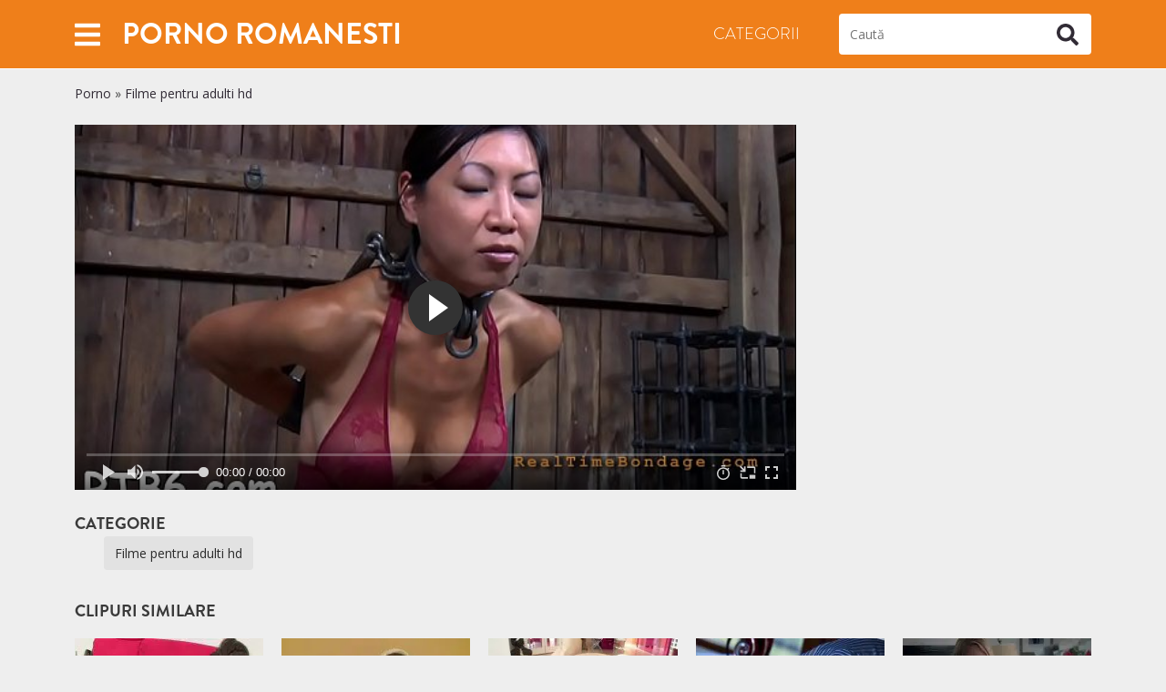

--- FILE ---
content_type: text/html; charset=UTF-8
request_url: https://pornoromanesti.com/2014/
body_size: 6496
content:
<!doctype html>
<html lang="ro">
<head>
<meta charset="utf-8">
<meta name="viewport" content="width=device-width, initial-scale=1">
<meta name="google" content="notranslate"/>
<title>Porno Romanesti</title>
<meta name="robots" content="noindex, follow"/>
<meta property="og:locale" content="ro_RO"/>
<meta property="og:type" content="article"/>
<meta property="og:title" content="Porno Romanesti"/>
<meta property="og:url" content="https://pornoromanesti.com/2014/"/>
<meta property="og:site_name" content="Porno Romanesti"/>
<meta property="article:published_time" content="2021-07-27T21:07:39+00:00"/>
<meta name="twitter:card" content="summary_large_image"/>
<meta name="twitter:label1" content="Scris de">
<meta name="twitter:data1" content="struler">
<link rel="alternate" type="application/rss+xml" title="Flux comentarii Porno Romanesti &raquo; Sadomasochism hd" href="https://pornoromanesti.com/2014/feed/"/>
<link rel="stylesheet" type="text/css" href="//pornoromanesti.com/wp-content/cache/wpfc-minified/f40jyc0h/80xo8.css" media="all"/>
<style>:root{--body:#eeeeee;--text:#454545;--link:#2a2a2a;--link-hover:#0061bd;--primary:#ef7f1a;--secondary:#ef7f1a;--gris:#e7e7e7;--light:#ffffff;--header:#3a3a3a;--button:#312b35;--linkfooter:#a09f9f;--iconolight:#bbbbbb;--bodydark:#eeeeee;--textdark:#454545;--linkdark:#2a2a2a;--link-hoverdark:#0061bd;--primarydark:#ef7f1a;--secondarydark:#ef7f1a;--grisdark:#e7e7e7;--lightdark:#ffffff;--headerdark:#3a3a3a;--buttondark:#312b35;--linkfooterdark:#a09f9f;--iconolightdark:#bbbbbb;--family:'Open Sans', sans-serif;--titles:'Brandon Grotesque', sans-serif;}</style>
<link rel="icon" href="https://pornoromanesti.com/wp-content/uploads/2021/07/pornoro.ico" sizes="32x32"/>
<link rel="icon" href="https://pornoromanesti.com/wp-content/uploads/2021/07/pornoro.ico" sizes="192x192"/>
<link rel="apple-touch-icon" href="https://pornoromanesti.com/wp-content/uploads/2021/07/pornoro.ico"/>
<meta name="msapplication-TileImage" content="https://pornoromanesti.com/wp-content/uploads/2021/07/pornoro.ico"/>
<link rel="icon" href="https://pornoromanesti.com/wp-content/uploads/2021/07/pornoro.ico" sizes="32x32"/>
<link rel="icon" href="https://pornoromanesti.com/wp-content/uploads/2021/07/pornoro.ico" sizes="192x192"/>
<link rel="apple-touch-icon" href="https://pornoromanesti.com/wp-content/uploads/2021/07/pornoro.ico"/>
<meta name="msapplication-TileImage" content="https://pornoromanesti.com/wp-content/uploads/2021/07/pornoro.ico"/>
<script data-wpfc-render="false">var Wpfcll={sources:[],loaded_index:[],i:function(){this.set_source(document.getElementsByTagName("img"));this.set_source(document.getElementsByTagName("iframe"));window.addEventListener('scroll',function(){Wpfcll.load_sources();});window.addEventListener('resize',function(){Wpfcll.load_sources();});window.addEventListener('click',function(){Wpfcll.load_sources();});},c:function(e,pageload){var winH=document.documentElement.clientHeight || body.clientHeight;var number=pageload ? 0:800;var elemRect=e.getBoundingClientRect();var top=0;var parent=e.parentNode;var parentRect=parent.getBoundingClientRect();if(elemRect.x==0 && elemRect.y==0){for (var i=0;i < 10;i++){if(parent){if(parentRect.x==0 && parentRect.y==0){parent=parent.parentNode;parentRect=parent.getBoundingClientRect();}else{top=parentRect.top;break;}}};}else{top=elemRect.top;}if(winH - top + number > 0){return true;}return false;},r:function(e,pageload){var s=this;var osrc,osrcs;try{if(s.c(e,pageload)){osrc=e.getAttribute("data-wpfc-original-src");osrcs=e.getAttribute("data-wpfc-original-srcset");if(osrc || osrcs){if(osrc){e.setAttribute('src',osrc);}if(osrcs){e.setAttribute('srcset',osrcs);}e.removeAttribute("data-wpfc-original-src");e.removeAttribute("onload");}}}catch(error){console.log(error);console.log("==>",e);}},set_source:function(arr){if(arr.length > 0){var s=this;[].forEach.call(arr,function(e,index){s.sources.push(e);});}},load_sources:function(){var s=this;[].forEach.call(s.sources,function(e,index){s.r(e,false);});}};document.addEventListener('DOMContentLoaded',function(){wpfci();});function wpfci(){Wpfcll.i();}</script>
</head>
<body class="post-template-default single single-post postid-2014 single-format-video">
<header class="header">
<div class="container"> <div class="row align-items-center justify-content-between"> <div class="col-auto only-pc"> <a class="button-offcanvas" data-bs-toggle="offcanvas" href="#offcanvasmenu-2" role="button" aria-controls="offcanvasmenu-2"> <i class="fas fa-bars"></i><span class="visually-hidden">Abrir</span> </a> <div class="offcanvas offcanvas-start" tabindex="-1" id="offcanvasmenu-2" aria-labelledby="offcanvasmenu-2Label"> <div class="offcanvas-header"> <p class="offcanvas-title" id="offcanvasmenu-2Label"></p> <a class="offcanvas-close" data-bs-dismiss="offcanvas" aria-label="Cerrar"><i class="fas fa-times"></i></a></div><div class="offcanvas-body"> <nav class="offcanvas-menu"><ul id="menu-offcanvas" class="menu"><li id="menu-item-811" class="menu-item menu-item-type-taxonomy menu-item-object-category menu-item-811"><a href="https://pornoromanesti.com/amatori/">Amatori</a></li> <li id="menu-item-812" class="menu-item menu-item-type-taxonomy menu-item-object-category menu-item-812"><a href="https://pornoromanesti.com/fantezii-erotice/">Fantezii Erotice</a></li> <li id="menu-item-813" class="menu-item menu-item-type-taxonomy menu-item-object-category menu-item-813"><a href="https://pornoromanesti.com/femei-mature/">Mature</a></li> <li id="menu-item-814" class="menu-item menu-item-type-taxonomy menu-item-object-category menu-item-814"><a href="https://pornoromanesti.com/filme-porno-xxx/">Filme XXX</a></li> <li id="menu-item-815" class="menu-item menu-item-type-taxonomy menu-item-object-category menu-item-815"><a href="https://pornoromanesti.com/incest/">Incest</a></li> <li id="menu-item-816" class="menu-item menu-item-type-taxonomy menu-item-object-category menu-item-816"><a href="https://pornoromanesti.com/lesbiene/">Lesbiene</a></li> <li id="menu-item-817" class="menu-item menu-item-type-taxonomy menu-item-object-category menu-item-817"><a href="https://pornoromanesti.com/oral/">Oral</a></li> <li id="menu-item-818" class="menu-item menu-item-type-taxonomy menu-item-object-category menu-item-818"><a href="https://pornoromanesti.com/poze-porno/">Poze porno</a></li> <li id="menu-item-819" class="menu-item menu-item-type-taxonomy menu-item-object-category menu-item-819"><a href="https://pornoromanesti.com/virgine/">Virgine</a></li> </ul></nav></div></div></div><div class="col-auto only-mobile"> <a class="button-offcanvas" data-bs-toggle="offcanvas" href="#mobilemenu" role="button" aria-controls="mobilemenu"><i class="fas fa-bars"></i><span class="visually-hidden">Abrir</span></a> <div class="offcanvas offcanvas-start" tabindex="-1" id="mobilemenu" aria-labelledby="mobilemenuLabel"> <div class="offcanvas-header"> <p class="offcanvas-title" id="mobilemenuLabel"> <form role="search" method="get" id="searchform-mobile" class="searchform" action="https://pornoromanesti.com/"> <input type="search" placeholder="Caută" value="" name="s" id="s-mobile"> <button type="submit" id="searchsubmit-mobile"><i class="fas fa-search"></i><span class="visually-hidden">Buscar</span></button> </form> </p> <a class="offcanvas-close" data-bs-dismiss="offcanvas" aria-label="Cerrar"><i class="fas fa-times"></i></a></div><div class="offcanvas-body mobile-menu"> <nav class="header-menu-movil"><ul id="menu-movil" class="menu"><li id="menu-item-851" class="menu-item menu-item-type-taxonomy menu-item-object-category menu-item-851"><a href="https://pornoromanesti.com/amatori/">Amatori</a></li> <li id="menu-item-852" class="menu-item menu-item-type-taxonomy menu-item-object-category menu-item-852"><a href="https://pornoromanesti.com/femei-mature/">Femei mature</a></li> <li id="menu-item-853" class="menu-item menu-item-type-taxonomy menu-item-object-category menu-item-853"><a href="https://pornoromanesti.com/filme-porno-xxx/">Filme Porno XXX</a></li> <li id="menu-item-854" class="menu-item menu-item-type-taxonomy menu-item-object-category menu-item-854"><a href="https://pornoromanesti.com/futai/">Futai</a></li> <li id="menu-item-855" class="menu-item menu-item-type-taxonomy menu-item-object-category menu-item-855"><a href="https://pornoromanesti.com/gay/">Gay</a></li> <li id="menu-item-856" class="menu-item menu-item-type-taxonomy menu-item-object-category menu-item-856"><a href="https://pornoromanesti.com/lesbiene/">Lesbiene</a></li> <li id="menu-item-5902" class="menu-item menu-item-type-taxonomy menu-item-object-category menu-item-5902"><a href="https://pornoromanesti.com/nimfomane/">Nimfomane</a></li> <li id="menu-item-5903" class="menu-item menu-item-type-taxonomy menu-item-object-category menu-item-5903"><a href="https://pornoromanesti.com/pizde/">Pizde</a></li> <li id="menu-item-857" class="menu-item menu-item-type-taxonomy menu-item-object-category menu-item-857"><a href="https://pornoromanesti.com/pornhub/">Pornhub</a></li> <li id="menu-item-858" class="menu-item menu-item-type-taxonomy menu-item-object-category menu-item-858"><a href="https://pornoromanesti.com/sex-in-grup/">Sex in grup</a></li> <li id="menu-item-859" class="menu-item menu-item-type-taxonomy menu-item-object-category menu-item-859"><a href="https://pornoromanesti.com/tineri/">Tineri</a></li> <li id="menu-item-860" class="menu-item menu-item-type-taxonomy menu-item-object-category menu-item-860"><a href="https://pornoromanesti.com/xvideos/">Xvideos</a></li> </ul></nav></div></div></div><div class="col"> <a href="https://pornoromanesti.com/" title="Porno Romanesti" class="logo-text">Porno Romanesti</a></div><div class="col-auto only-pc"> <nav class="header-menu"><ul id="menu-principal" class="menu"><li id="menu-item-850" class="menu-item menu-item-type-post_type menu-item-object-page menu-item-850"><a href="https://pornoromanesti.com/categorii/">Categorii</a></li> </ul></nav></div><div class="col-12 col-md-auto only-pc"> <form role="search" method="get" id="searchform" class="searchform" action="https://pornoromanesti.com/"> <input type="search" placeholder="Caută" value="" name="s" id="s"> <button type="submit" id="searchsubmit"><i class="fas fa-search"></i><span class="visually-hidden">Buscar</span></button> </form></div></div></div></header>
<main class="main" role="main">
<article class="single-post-inner">
<div class="container"> <div class="row align-items-center pt-3 pb-4"> <div class="col-12"> <p id="breadcrumbs"><span><span><a href="https://pornoromanesti.com/">Porno</a> » <span><a href="https://pornoromanesti.com/filme-pentru-adulti-hd/">Filme pentru adulti hd</a></span></p></div></div><div class="row single-video"> <div class="col-12"> <div class="ratio ratio-70x49"> <iframe onload="Wpfcll.r(this,true);" data-wpfc-original-src="//pornoromanesti.com/player/?data=cloyTFpaNXE2ZXQ1RUR3Wi9KUTRvalZkcXN5NW9lZXJHc3FQOThjNytPZXhUL0pMQXRlTWNkVEplUTdmbVZWM01mZlVUdEt1RGhXMldvZm5ON3RoSkE9PQ" frameborder="0" width="510" height="400" scrolling="no" allowfullscreen="allowfullscreen"></iframe></div></div><aside class="col-12 single-adds text-center mt-3 mt-lg-0">
</aside></div><div class="row py-4"> <div class="col-12 col-lg-12"> <p class="single-sub-title mt-3 mt-lg-0 icon ico-folder"><span>Categorie</span></p> <div class="single-categories-list"> <a class="single-cat-button" href="https://pornoromanesti.com/filme-pentru-adulti-hd/" rel="category">Filme pentru adulti hd</a></div></div></div></div></article>
<div class="container"><div class="row"><div class="col"><p class="single-sub-title related icon ico-video"><span>Clipuri Similare</span></p></div></div><div class="row min-gutters videos-list" id="videos-wrapper"><article class="col item-list show-2"> <header> <figure> <a href="https://pornoromanesti.com/5168/" class="havepreview"> <video loop="" class="standby" id="v-5168" muted="true" disableremoteplayback="true" playsinline="true" data-prev="5168" > <source type="video/mp4" src="https://img-hw.xvideos-cdn.com/videos/videopreview/de/12/97/de1297c24436c206031e2fdec34aab6a_169.mp4"> </video> <picture class="img-fluid wp-post-image" loading="lazy"> <source type="image/webp" srcset="https://pornoromanesti.com/wp-content/uploads/2021/08/asa-and-london-get-nasty-258x163.jpg.webp"/> <img width="258" height="163" src="https://pornoromanesti.com/wp-content/uploads/2021/08/asa-and-london-get-nasty-258x163.jpg" alt="Asa And London Get Nasty" loading="lazy"/> </picture> </a> <figcaption><i class="fas fa-clock"></i> 07:00</figcaption> </figure> </header> </article><article class="col item-list show-2"> <header> <figure> <a href="https://pornoromanesti.com/4138/" class="havepreview"> <video loop="" class="standby" id="v-4138" muted="true" disableremoteplayback="true" playsinline="true" data-prev="4138" > <source type="video/mp4" src="https://img-hw.xvideos-cdn.com/videos/videopreview/50/9b/ef/509bef956b94318eec1f00715b169a6a_169.mp4"> </video> <picture class="img-fluid wp-post-image" loading="lazy"> <source type="image/webp" srcset="https://pornoromanesti.com/wp-content/uploads/2021/07/amateur-teen-with-big-tits-sucks-and-fucks-258x163.jpg.webp"/> <img width="258" height="163" src="https://pornoromanesti.com/wp-content/uploads/2021/07/amateur-teen-with-big-tits-sucks-and-fucks-258x163.jpg" alt="Amateur Teen with Big Tits Sucks and Fucks" loading="lazy"/> </picture> </a> <figcaption><i class="fas fa-clock"></i> 25:00</figcaption> </figure> </header> </article><article class="col item-list show-2"> <header> <figure> <a href="https://pornoromanesti.com/1487/" class="havepreview"> <video loop="" class="standby" id="v-1487" muted="true" disableremoteplayback="true" playsinline="true" data-prev="1487" > <source type="video/mp4" src="https://cdn77-pic.xvideos-cdn.com/videos/videopreview/e5/9a/d8/e59ad837c754115fc6ded66ea79e98cc_169.mp4"> </video> <picture class="img-fluid wp-post-image" loading="lazy"> <source type="image/webp" srcset="https://pornoromanesti.com/wp-content/uploads/2021/07/all-natural-brunette-hard-pussy-fucking-and-blowjob-258x163.jpg.webp"/> <img width="258" height="163" src="https://pornoromanesti.com/wp-content/uploads/2021/07/all-natural-brunette-hard-pussy-fucking-and-blowjob-258x163.jpg" alt="All Natural Brunette Hard Pussy Fucking and Blowjob" loading="lazy"/> </picture> </a> <figcaption><i class="fas fa-clock"></i> 15:00</figcaption> </figure> </header> </article><article class="col item-list show-2"> <header> <figure> <a href="https://pornoromanesti.com/5841/" class="havepreview"> <video loop="" class="standby" id="v-5841" muted="true" disableremoteplayback="true" playsinline="true" data-prev="5841" > <source type="video/mp4" src="https://img-hw.xvideos-cdn.com/videos/videopreview/40/66/d8/4066d867c2b538e31f9b05670114f3df_169.mp4"> </video> <picture class="img-fluid wp-post-image" loading="lazy"> <source type="image/webp" srcset="https://pornoromanesti.com/wp-content/uploads/2021/08/babes-spots-starring-rocco-reed-and-callie-cyprus-clip-258x163.jpg.webp"/> <img onload="Wpfcll.r(this,true);" src="[data-uri]" width="258" height="163" data-wpfc-original-src="https://pornoromanesti.com/wp-content/uploads/2021/08/babes-spots-starring-rocco-reed-and-callie-cyprus-clip-258x163.jpg" alt="Babes &#8211; Spots starring Rocco Reed and Callie Cyprus clip" loading="lazy"/> </picture> </a> <figcaption><i class="fas fa-clock"></i> 08:00</figcaption> </figure> </header> </article><article class="col item-list show-2"> <header> <figure> <a href="https://pornoromanesti.com/4773/" class="havepreview"> <video loop="" class="standby" id="v-4773" muted="true" disableremoteplayback="true" playsinline="true" data-prev="4773" > <source type="video/mp4" src="https://img-l3.xvideos-cdn.com/videos/videopreview/ca/ea/03/caea03361a5936d41445447305a205e8_169.mp4"> </video> <picture class="img-fluid wp-post-image" loading="lazy"> <source type="image/webp" srcset="https://pornoromanesti.com/wp-content/uploads/2021/07/scared-stepdaughter-gets-fucked-while-wife-s-alyce-anderson-rachael-cavalli-258x163.jpg.webp"/> <img onload="Wpfcll.r(this,true);" src="[data-uri]" width="258" height="163" data-wpfc-original-src="https://pornoromanesti.com/wp-content/uploads/2021/07/scared-stepdaughter-gets-fucked-while-wife-s-alyce-anderson-rachael-cavalli-258x163.jpg" alt="Scared stepdaughter gets fucked while wife s. &#8211; Alyce Anderson Rachael Cavalli" loading="lazy"/> </picture> </a> <figcaption><i class="fas fa-clock"></i> 06:00</figcaption> </figure> </header> </article><article class="col item-list show-2"> <header> <figure> <a href="https://pornoromanesti.com/2101/" class="havepreview"> <video loop="" class="standby" id="v-2101" muted="true" disableremoteplayback="true" playsinline="true" data-prev="2101" > <source type="video/mp4" src="https://img-l3.xvideos-cdn.com/videos/videopreview/5c/3d/cf/5c3dcf8b5b43db56473f98e19ecdcc05_169.mp4"> </video> <picture class="img-fluid wp-post-image" loading="lazy"> <source type="image/webp" srcset="https://pornoromanesti.com/wp-content/uploads/2021/07/fucking-awesome-kenzie-taylor-humiliates-her-boyfriend-258x163.jpg.webp"/> <img onload="Wpfcll.r(this,true);" src="[data-uri]" width="258" height="163" data-wpfc-original-src="https://pornoromanesti.com/wp-content/uploads/2021/07/fucking-awesome-kenzie-taylor-humiliates-her-boyfriend-258x163.jpg" alt="Fucking Awesome &#8211; Kenzie Taylor Humiliates her Boyfriend" loading="lazy"/> </picture> </a> <figcaption><i class="fas fa-clock"></i> 12:00</figcaption> </figure> </header> </article><article class="col item-list show-2"> <header> <figure> <a href="https://pornoromanesti.com/1693/" class="havepreview"> <video loop="" class="standby" id="v-1693" muted="true" disableremoteplayback="true" playsinline="true" data-prev="1693" > <source type="video/mp4" src="https://cdn77-pic.xvideos-cdn.com/videos/videopreview/16/bd/03/16bd03f15202396e683f9c67e4343b56_169.mp4"> </video> <picture class="img-fluid wp-post-image" loading="lazy"> <source type="image/webp" srcset="https://pornoromanesti.com/wp-content/uploads/2021/07/amazing-curves-on-this-girl-258x163.jpg.webp"/> <img onload="Wpfcll.r(this,true);" src="[data-uri]" width="258" height="163" data-wpfc-original-src="https://pornoromanesti.com/wp-content/uploads/2021/07/amazing-curves-on-this-girl-258x163.jpg" alt="Amazing Curves On This Girl&#8230;." loading="lazy"/> </picture> </a> <figcaption><i class="fas fa-clock"></i> 01:58:00</figcaption> </figure> </header> </article><article class="col item-list show-2"> <header> <figure> <a href="https://pornoromanesti.com/4103/" class="havepreview"> <video loop="" class="standby" id="v-4103" muted="true" disableremoteplayback="true" playsinline="true" data-prev="4103" > <source type="video/mp4" src="https://img-l3.xvideos-cdn.com/videos/videopreview/5c/81/2e/5c812eb0342cb0bc02f0b910088d19ce_169.mp4"> </video> <picture class="img-fluid wp-post-image" loading="lazy"> <source type="image/webp" srcset="https://pornoromanesti.com/wp-content/uploads/2021/07/realitykings-moms-bang-teens-preston-pa-tempted-to-touch-258x163.jpg.webp"/> <img onload="Wpfcll.r(this,true);" src="[data-uri]" width="258" height="163" data-wpfc-original-src="https://pornoromanesti.com/wp-content/uploads/2021/07/realitykings-moms-bang-teens-preston-pa-tempted-to-touch-258x163.jpg" alt="RealityKings &#8211; Moms Bang Teens &#8211; (Preston Pa) &#8211; Tempted To Touch" loading="lazy"/> </picture> </a> <figcaption><i class="fas fa-clock"></i> 08:00</figcaption> </figure> </header> </article><article class="col item-list show-2"> <header> <figure> <a href="https://pornoromanesti.com/2804/" class="havepreview"> <video loop="" class="standby" id="v-2804" muted="true" disableremoteplayback="true" playsinline="true" data-prev="2804" > <source type="video/mp4" src="https://cdn77-pic.xvideos-cdn.com/videos/videopreview/48/df/db/48dfdbbe8aaf14234a5a70a2e25253a9_169.mp4"> </video> <picture class="img-fluid wp-post-image" loading="lazy"> <source type="image/webp" srcset="https://pornoromanesti.com/wp-content/uploads/2021/07/lesbea-lesbian-compilation-of-mega-babe-aislin-pussy-eating-orgasms-258x163.jpg.webp"/> <img onload="Wpfcll.r(this,true);" src="[data-uri]" width="258" height="163" data-wpfc-original-src="https://pornoromanesti.com/wp-content/uploads/2021/07/lesbea-lesbian-compilation-of-mega-babe-aislin-pussy-eating-orgasms-258x163.jpg" alt="Lesbea Lesbian compilation of mega babe Aislin pussy eating orgasms" loading="lazy"/> </picture> </a> <figcaption><i class="fas fa-clock"></i> 12:00</figcaption> </figure> </header> </article><article class="col item-list show-2"> <header> <figure> <a href="https://pornoromanesti.com/6637/" class="havepreview"> <video loop="" class="standby" id="v-6637" muted="true" disableremoteplayback="true" playsinline="true" data-prev="6637" > <source type="video/mp4" src="https://img-cf.xvideos-cdn.com/videos/videopreview/e7/7a/a5/e77aa5a482265471fc7ba66ea83349d9_169.mp4"> </video> <picture class="img-fluid wp-post-image" loading="lazy"> <source type="image/webp" srcset="https://pornoromanesti.com/wp-content/uploads/2023/01/parliti-in-dragoste-258x163.jpg.webp"/> <img onload="Wpfcll.r(this,true);" src="[data-uri]" width="258" height="163" data-wpfc-original-src="https://pornoromanesti.com/wp-content/uploads/2023/01/parliti-in-dragoste-258x163.jpg" alt="Parliti In Dragoste" loading="lazy"/> </picture> </a> <figcaption><i class="fas fa-clock"></i> 01:13:00</figcaption> </figure> </header> </article></div><div class="row" id="load-more-row"><div class="col-12 text-center pt-3 pb-4"><span class="pagination-loader"></span><a id="related-button" class="load-more-related" data-rel="18" data-shown="2014,5168,4138,1487,5841,4773,2101,1693,4103,2804,6637" data-page="next">Load more</a></div></div><div class="row mb-4"></div></div><aside id="all-sidebar-footer" class="py-3">
<div class="container"> <div class="row"> <div class="row"> <div class="col-12"> <p class="single-sub-title icon ico-folder">Categorii</p></div></div><nav class="standar" aria-label="Categorii"><ul id="menu-destacados" class="menu"><li id="menu-item-829" class="menu-item menu-item-type-taxonomy menu-item-object-category menu-item-829"><a href="https://pornoromanesti.com/brunete/">Brunete</a></li>
<li id="menu-item-830" class="menu-item menu-item-type-taxonomy menu-item-object-category menu-item-830"><a href="https://pornoromanesti.com/chaturbate/">Chaturbate</a></li>
<li id="menu-item-831" class="menu-item menu-item-type-taxonomy menu-item-object-category menu-item-831"><a href="https://pornoromanesti.com/filme-pentru-adulti-hd/">Porno HD</a></li>
<li id="menu-item-832" class="menu-item menu-item-type-taxonomy menu-item-object-category menu-item-832"><a href="https://pornoromanesti.com/futai/">Futai</a></li>
<li id="menu-item-833" class="menu-item menu-item-type-taxonomy menu-item-object-category menu-item-833"><a href="https://pornoromanesti.com/gay/">Gay</a></li>
<li id="menu-item-834" class="menu-item menu-item-type-taxonomy menu-item-object-category menu-item-834"><a href="https://pornoromanesti.com/grase/">Grase</a></li>
<li id="menu-item-835" class="menu-item menu-item-type-taxonomy menu-item-object-category menu-item-835"><a href="https://pornoromanesti.com/hentai/">Hentai</a></li>
<li id="menu-item-836" class="menu-item menu-item-type-taxonomy menu-item-object-category menu-item-836"><a href="https://pornoromanesti.com/latine/">Latine</a></li>
<li id="menu-item-837" class="menu-item menu-item-type-taxonomy menu-item-object-category menu-item-837"><a href="https://pornoromanesti.com/livejasmin/">LiveJasmin</a></li>
<li id="menu-item-838" class="menu-item menu-item-type-taxonomy menu-item-object-category menu-item-838"><a href="https://pornoromanesti.com/negrese/">Negrese</a></li>
<li id="menu-item-839" class="menu-item menu-item-type-taxonomy menu-item-object-category current-post-ancestor current-menu-parent current-post-parent menu-item-839"><a href="https://pornoromanesti.com/pornhub/">Pornhub</a></li>
<li id="menu-item-840" class="menu-item menu-item-type-taxonomy menu-item-object-category menu-item-840"><a href="https://pornoromanesti.com/redtube/">Redtube</a></li>
<li id="menu-item-841" class="menu-item menu-item-type-taxonomy menu-item-object-category menu-item-841"><a href="https://pornoromanesti.com/roscate/">Roscate</a></li>
<li id="menu-item-842" class="menu-item menu-item-type-taxonomy menu-item-object-category menu-item-842"><a href="https://pornoromanesti.com/sex-in-grup/">Sex in grup</a></li>
<li id="menu-item-843" class="menu-item menu-item-type-taxonomy menu-item-object-category menu-item-843"><a href="https://pornoromanesti.com/sex-in-public/">Sex in public</a></li>
<li id="menu-item-844" class="menu-item menu-item-type-taxonomy menu-item-object-category menu-item-844"><a href="https://pornoromanesti.com/tineri/">Tineri</a></li>
<li id="menu-item-845" class="menu-item menu-item-type-taxonomy menu-item-object-category menu-item-845"><a href="https://pornoromanesti.com/xhamster/">Xhamster</a></li>
<li id="menu-item-846" class="menu-item menu-item-type-taxonomy menu-item-object-category menu-item-846"><a href="https://pornoromanesti.com/xnxx/">Xnxx</a></li>
<li id="menu-item-847" class="menu-item menu-item-type-taxonomy menu-item-object-category menu-item-847"><a href="https://pornoromanesti.com/xvideos/">Xvideos</a></li>
<li id="menu-item-848" class="menu-item menu-item-type-taxonomy menu-item-object-category menu-item-848"><a href="https://pornoromanesti.com/youjizz/">Youjizz</a></li>
<li id="menu-item-849" class="menu-item menu-item-type-taxonomy menu-item-object-category menu-item-849"><a href="https://pornoromanesti.com/youporn/">Youporn</a></li>
<li id="menu-item-5904" class="menu-item menu-item-type-taxonomy menu-item-object-category menu-item-5904"><a href="https://pornoromanesti.com/ixxx/">iXXX</a></li>
<li id="menu-item-5905" class="menu-item menu-item-type-taxonomy menu-item-object-category menu-item-5905"><a href="https://pornoromanesti.com/nimfomane/">Nimfomane</a></li>
<li id="menu-item-5906" class="menu-item menu-item-type-taxonomy menu-item-object-category menu-item-5906"><a href="https://pornoromanesti.com/pizde/">Pizde</a></li>
<li id="menu-item-5907" class="menu-item menu-item-type-taxonomy menu-item-object-category menu-item-5907"><a href="https://pornoromanesti.com/pornohub/">Pornohub</a></li>
<li id="menu-item-5908" class="menu-item menu-item-type-taxonomy menu-item-object-category menu-item-5908"><a href="https://pornoromanesti.com/tube8/">Tube8</a></li>
<li id="menu-item-5909" class="menu-item menu-item-type-taxonomy menu-item-object-category menu-item-5909"><a href="https://pornoromanesti.com/tubegalore/">Tubegalore</a></li>
<li id="menu-item-5910" class="menu-item menu-item-type-taxonomy menu-item-object-category menu-item-5910"><a href="https://pornoromanesti.com/xnnx/">Xnnx</a></li>
<li id="menu-item-5911" class="menu-item menu-item-type-taxonomy menu-item-object-category menu-item-5911"><a href="https://pornoromanesti.com/xxnx/">Xxnx</a></li>
<li id="menu-item-6160" class="menu-item menu-item-type-taxonomy menu-item-object-category menu-item-6160"><a href="https://pornoromanesti.com/beeg/">Beeg</a></li>
<li id="menu-item-6161" class="menu-item menu-item-type-taxonomy menu-item-object-category menu-item-6161"><a href="https://pornoromanesti.com/webcam/">Webcam</a></li>
</ul></nav></div></div></aside>
</main>
<footer class="footer">
<div class="container"> <div class="row align-items-center justify-content-between py-2"> <div class="col-12 col-lg-auto text-center text-lg-left left-footer-text"> <p><a href="https://pornoromanesti.com/" rel="nofollow">Pornoromanesti.com</a> · 2021 Porția ta zilnică de Filme Porno din România. Toate Drepturile Rezervate.</p></div><div class="col-12 col-lg-auto text-center"></div><div class="col-12 col-lg-auto"> <ul id="menu-enlaces-footer" class="nav footer-menu"><li id="menu-item-861" class="menu-item menu-item-type-post_type menu-item-object-page menu-item-861"><a href="https://pornoromanesti.com/categorii/">Categorii</a></li> </ul></div></div></div></footer>
<script>WebFontConfig={google: { families: [ 'Open Sans:400,700&display=swap' ] }};(function(){var wf=document.createElement('script');wf.src=('https:'==document.location.protocol ? 'https':'http') + '://ajax.googleapis.com/ajax/libs/webfont/1/webfont.js';wf.type='text/javascript';wf.async='true';var s=document.getElementsByTagName('script')[0];s.parentNode.insertBefore(wf, s);})();</script>
<script id='themecore-js-extra'>var ThemeCore={"endpoint":"https:\/\/pornoromanesti.com\/wp-admin\/admin-ajax.php","relatedmode":"0"};</script>
<script src='//pornoromanesti.com/wp-content/cache/wpfc-minified/k9v7r7ng/80xo8.js' type="text/javascript"></script>
<script defer>window.FontAwesomeConfig={searchPseudoElements: true}</script>
<script type="application/ld+json" class="yoast-schema-graph">{"@context":"https://schema.org","@graph":[{"@type":"WebSite","@id":"https://pornoromanesti.com/#website","url":"https://pornoromanesti.com/","name":"Porno Romanesti","description":"","potentialAction":[{"@type":"SearchAction","target":"https://pornoromanesti.com/?s={search_term_string}","query-input":"required name=search_term_string"}],"inLanguage":"ro-RO"},{"@type":"ImageObject","@id":"https://pornoromanesti.com/2014/#primaryimage","inLanguage":"ro-RO","url":"https://pornoromanesti.com/wp-content/uploads/2021/07/sadomasochism-hd-1.jpg","width":600,"height":337},{"@type":"WebPage","@id":"https://pornoromanesti.com/2014/#webpage","url":"https://pornoromanesti.com/2014/","name":"Porno Romanesti","isPartOf":{"@id":"https://pornoromanesti.com/#website"},"primaryImageOfPage":{"@id":"https://pornoromanesti.com/2014/#primaryimage"},"datePublished":"2021-07-27T21:07:39+00:00","dateModified":"2021-07-27T21:07:39+00:00","author":{"@id":"https://pornoromanesti.com/#/schema/person/bc5e38ff953f4e43c53b6c61bbecaee1"},"breadcrumb":{"@id":"https://pornoromanesti.com/2014/#breadcrumb"},"inLanguage":"ro-RO","potentialAction":[{"@type":"ReadAction","target":["https://pornoromanesti.com/2014/"]}]},{"@type":"Person","@id":"https://pornoromanesti.com/#/schema/person/bc5e38ff953f4e43c53b6c61bbecaee1","name":"struler","image":{"@type":"ImageObject","@id":"https://pornoromanesti.com/#personlogo","inLanguage":"ro-RO","url":"https://secure.gravatar.com/avatar/2ab23d0e9e8f03addb8f1b409899fbf2?s=96&d=mm&r=g","caption":"struler"}}]}</script>
<script defer src="https://cdn.jsdelivr.net/npm/bootstrap@5.0.2/dist/js/bootstrap.bundle.min.js" integrity="sha384-MrcW6ZMFYlzcLA8Nl+NtUVF0sA7MsXsP1UyJoMp4YLEuNSfAP+JcXn/tWtIaxVXM" crossorigin="anonymous"></script>
<script defer src='//pornoromanesti.com/wp-content/cache/wpfc-minified/kej98spz/80xo8.js' type="text/javascript"></script>
<script defer src="https://static.cloudflareinsights.com/beacon.min.js/vcd15cbe7772f49c399c6a5babf22c1241717689176015" integrity="sha512-ZpsOmlRQV6y907TI0dKBHq9Md29nnaEIPlkf84rnaERnq6zvWvPUqr2ft8M1aS28oN72PdrCzSjY4U6VaAw1EQ==" data-cf-beacon='{"version":"2024.11.0","token":"e2c5770144334ae5bda9f702dbc10a34","r":1,"server_timing":{"name":{"cfCacheStatus":true,"cfEdge":true,"cfExtPri":true,"cfL4":true,"cfOrigin":true,"cfSpeedBrain":true},"location_startswith":null}}' crossorigin="anonymous"></script>
</body>
</html><!-- WP Fastest Cache file was created in 0.28910207748413 seconds, on 06-02-23 16:00:22 --><!-- via php -->

--- FILE ---
content_type: text/html; charset=UTF-8
request_url: https://pornoromanesti.com/player/?data=cloyTFpaNXE2ZXQ1RUR3Wi9KUTRvalZkcXN5NW9lZXJHc3FQOThjNytPZXhUL0pMQXRlTWNkVEplUTdmbVZWM01mZlVUdEt1RGhXMldvZm5ON3RoSkE9PQ
body_size: 1045
content:
<!DOCTYPE HTML>
<html>

<head>
	<meta charset="UTF-8">
    <title>Video Embed</title>
    <meta name="viewport" content="width=device-width, initial-scale=1">
    <script src="//ajax.googleapis.com/ajax/libs/jquery/2.1.3/jquery.min.js"></script>
	<script src="https://cdn.fluidplayer.com/v3/current/fluidplayer.min.js"></script>
	<meta http-equiv="cache-control" content="no-cache"/>
	<meta name="referrer" content="no-referrer"/>
	<meta http-equiv="expires" content="0"/>
	<meta name="referrer" content="never"/>
	<meta http-equiv="expires" content="Tue, 01 Jan 1980 1:00:00 GMT"/>
	<meta http-equiv="pragma" content="no-cache"/>
	<meta name="robots" content="noindex,nofollow"/>
	<link href="style.css" rel="stylesheet">
</head>
<body>
	<div class="lds-roller"><div></div><div></div><div></div><div></div><div></div><div></div><div></div><div></div></div>
    <video id='my-video' style="width: 100%; height: 100%;">
	</video>
	<script type="text/javascript">
		function iniciarPlayer(dataVideo){
			
							if(dataVideo.videoUrl.includes("/3gp/")){
					window.location = "iframe/?h=cloyTFpaNXE2ZXQ1RUR3Wi9KUTRvalZkcXN5NW9lZXJHc3FQOThjNytPZXhUL0pMQXRlTWNkVEplUTdmbVZWM01mZlVUdEt1RGhXMldvZm5ON3RoSkE9PQ";
				}
						
			$( "#my-video" ).append( "<source src='"+dataVideo.videoUrl+"' type='"+dataVideo.videoType+"' />" );
			var player = fluidPlayer('my-video',{
				layoutControls: {
					posterImage: dataVideo.thumb,
					posterImageSize: 'cover',
					fillToContainer: true,
					controlBar: {
						autoHide: true,
						autoHideTimeout: 3,
						animated: false
					},
					playbackRateEnabled: true,
				},
                vastOptions: {
			    	adCTAText: false,
    				adList: [
    					{
    						vAlign : 'middle',
                            roll: 'onPauseRoll',
                            vastTag: ''
                        },
        				{
        				    roll: 'preRoll',
                            vastTag: ''
                        }
                    ],
                    skipButtonCaption:          'Saltar en [seconds]',
                    skipButtonClickCaption:     'Skip ad',
    				// adText:  'Ad'	
				}
			});
		}
		
		function ejecutar(){
			$.post( "./getVideo.php", { data: "cloyTFpaNXE2ZXQ1RUR3Wi9KUTRvalZkcXN5NW9lZXJHc3FQOThjNytPZXhUL0pMQXRlTWNkVEplUTdmbVZWM01mZlVUdEt1RGhXMldvZm5ON3RoSkE9PQ" }, function( data ) {
				iniciarPlayer(data);
				$( ".lds-roller" ).remove();
			}, "json");
		}
		$( document ).ready(
			ejecutar
		);
	</script>
<script defer src="https://static.cloudflareinsights.com/beacon.min.js/vcd15cbe7772f49c399c6a5babf22c1241717689176015" integrity="sha512-ZpsOmlRQV6y907TI0dKBHq9Md29nnaEIPlkf84rnaERnq6zvWvPUqr2ft8M1aS28oN72PdrCzSjY4U6VaAw1EQ==" data-cf-beacon='{"version":"2024.11.0","token":"e2c5770144334ae5bda9f702dbc10a34","r":1,"server_timing":{"name":{"cfCacheStatus":true,"cfEdge":true,"cfExtPri":true,"cfL4":true,"cfOrigin":true,"cfSpeedBrain":true},"location_startswith":null}}' crossorigin="anonymous"></script>
</body>
</html>

--- FILE ---
content_type: text/javascript
request_url: https://pornoromanesti.com/wp-content/cache/wpfc-minified/kej98spz/80xo8.js
body_size: 1165
content:
let light=document.getElementsByClassName("toggle-button");
if(light.length > 0){
var lightstatus=localStorage.getItem('themecoreLight');
if(lightstatus){
if(lightstatus=='yes'){
light[0].classList.remove('off');
light[0].classList.add('on');
document.body.classList.add('lightsoff');
}}
light[0].addEventListener("click", function(){
if(this.classList.contains('off')){
this.classList.remove('off');
this.classList.add('on');
document.body.classList.add('lightsoff');
localStorage.setItem('themecoreLight', 'yes');
}else{
this.classList.remove('on');
this.classList.add('off');
document.body.classList.remove('lightsoff');
localStorage.setItem('themecoreLight', 'no');
}});
}
function saveStorage(id){
var rates=localStorage.getItem('themecoreRates');
if(rates){
var storage_rates=JSON.parse(rates);
storage_rates.push(id);
}else{
var storage_rates=[];
storage_rates.push(id);
}
localStorage.setItem('themecoreRates', JSON.stringify(storage_rates));
}
function checkStorage(id){
var rates=localStorage.getItem('themecoreRates');
if(rates){
var storage_rates=JSON.parse(rates);
if(storage_rates.includes(id)){ return true; }else{ return false; }}else{
return false;
}}
async function sendRate(obj,type,id){
let check=checkStorage(id);
if(check){
var error=document.getElementsByClassName("errormsg");
if(error.length > 0){
error[0].style.display='block';
setTimeout(function(){ error[0].style.display='none'; }, 3000);
}
return false;
}
let url=ThemeCore.endpoint;
let data=new FormData();
data.append('action', 'rate');
data.append('object', obj);
data.append('type', type);
data.append('objectID', id);
try {
let res=await fetch(url, {method: "POST",body: data});
let response=await res.json();
if(response.success){
document.getElementById("rates").innerHTML="+ "+response.data;
saveStorage(id);
}else{
}} catch (error){
console.log(error);
}}
let rate=document.getElementsByClassName("rate-thumb");
if(rate.length > 0){
for(i=0; i < rate.length; i++){
rate[i].addEventListener("click", function(){
let obj=this.getAttribute("data-object");
let type=this.getAttribute("data-type");
let id=this.getAttribute("data-id");
sendRate(obj,type,id);
});
}}
async function getPagination(url){
try {
let res=await fetch(url);
let response=await res.text();
parser=new DOMParser();
let doc=parser.parseFromString(response, "text/html");
let videos=doc.getElementById("videos-wrapper").innerHTML;
let pages=doc.getElementById("theme-pagination").innerHTML;
let page=doc.getElementsByClassName("next");
document.getElementById("videos-wrapper").innerHTML +=videos;
document.getElementById("theme-pagination").innerHTML=pages;
let videospreviewload=document.getElementById("videos-wrapper").getElementsByClassName("havepreview");
if(videospreviewload.length > 0){
for(i=0; i < videospreviewload.length; i++){
videospreviewload[i].addEventListener("mouseover", function(){
let video=this.getElementsByClassName("standby");
if(video.length > 0){
let vid=video[0].getAttribute("data-prev");
video[0].play();
video[0].style.display='block';
stopNotOverVideos(vid);
}});
videospreviewload[i].addEventListener("touchstart", function(){
let video=this.getElementsByClassName("standby");
if(video.length > 0){
let vid=video[0].getAttribute("data-prev");
video[0].play();
video[0].style.display='block';
stopNotOverVideos(vid);
}});
videospreviewload[i].addEventListener("mouseleave", function(){
let video=this.getElementsByClassName("standby");
if(video.length > 0){
video[0].pause();
video[0].style.display='none';
}});
}}
if(page.length > 0){}else{ document.getElementById("load-more-row").classList.add('d-none'); }
document.getElementById("load-more-row").classList.remove('loading');
} catch (error){
console.log(error);
document.getElementById("load-more-row").classList.remove('loading');
}}
let pagination=document.getElementsByClassName("load-more");
if(pagination.length > 0){
for(i=0; i < pagination.length; i++){
pagination[i].addEventListener("click", function(){
let page=document.getElementsByClassName("next");
if(page.length > 0){
document.getElementById("load-more-row").classList.add('loading');
let url=page[0].getAttribute("href");
if(url){
getPagination(url);
}}else{
document.getElementById("load-more-row").classList.add('d-none');
}});
}}
async function getRelated(rel,shown){
let url=ThemeCore.endpoint;
let mode=ThemeCore.relatedmode;
let data=new FormData();
data.append('action', 'related');
data.append('rel', rel);
data.append('shown', shown);
try {
let res=await fetch(url, {method: "POST",body: data});
let response=await res.json();
if(response.success){
document.getElementById("related-button").setAttribute("data-shown", response.data.shown);
document.getElementById("related-button").setAttribute("data-page", response.data.next);
if(mode=='0'||mode==''){
document.getElementById("videos-wrapper").innerHTML=response.data.html;
}else{
document.getElementById("videos-wrapper").innerHTML +=response.data.html;
}
let videospreviewload=document.getElementById("videos-wrapper").getElementsByClassName("havepreview");
if(videospreviewload.length > 0){
for(i=0; i < videospreviewload.length; i++){
videospreviewload[i].addEventListener("mouseover", function(){
let video=this.getElementsByClassName("standby");
if(video.length > 0){
let vid=video[0].getAttribute("data-prev");
video[0].play();
video[0].style.display='block';
stopNotOverVideos(vid);
}});
videospreviewload[i].addEventListener("touchstart", function(){
let video=this.getElementsByClassName("standby");
if(video.length > 0){
let vid=video[0].getAttribute("data-prev");
video[0].play();
video[0].style.display='block';
stopNotOverVideos(vid);
}});
videospreviewload[i].addEventListener("mouseleave", function(){
let video=this.getElementsByClassName("standby");
if(video.length > 0){
video[0].pause();
video[0].style.display='none';
}});
}}
if(response.data.next=='end'){
document.getElementById("load-more-row").classList.add('d-none');
}
document.getElementById("load-more-row").classList.remove('loading');
}else{
document.getElementById("load-more-row").classList.remove('loading');
}} catch (error){
console.log(error);
document.getElementById("load-more-row").classList.remove('loading');
}}
let related=document.getElementsByClassName("load-more-related");
if(related.length > 0){
for(i=0; i < related.length; i++){
related[i].addEventListener("click", function(){
let rel=this.getAttribute("data-rel");
let shown=this.getAttribute("data-shown");
let page=this.getAttribute("data-page");
if(page.length > 0&&page=='next'){
document.getElementById("load-more-row").classList.add('loading');
getRelated(rel,shown);
}else{
document.getElementById("load-more-row").classList.add('d-none');
}});
}}
function stopNotOverVideos(thisID){
let videospreview=document.getElementsByClassName("havepreview");
if(videospreview.length > 0){
for(i=0; i < videospreview.length; i++){
let video=videospreview[i].getElementsByClassName("standby");
if(video.length > 0){
let id=video[0].getAttribute("data-prev");
if(id!=thisID){
video[0].currentTime=0;
video[0].pause();
video[0].style.display='none';
}}
}}
}
let videospreview=document.getElementsByClassName("havepreview");
if(videospreview.length > 0){
for(i=0; i < videospreview.length; i++){
videospreview[i].addEventListener("mouseover", function(){
let video=this.getElementsByClassName("standby");
if(video.length > 0){
let vid=video[0].getAttribute("data-prev");
video[0].play();
video[0].style.display='block';
stopNotOverVideos(vid);
}});
videospreview[i].addEventListener("touchstart", function(){
let video=this.getElementsByClassName("standby");
if(video.length > 0){
let vid=video[0].getAttribute("data-prev");
video[0].play();
video[0].style.display='block';
stopNotOverVideos(vid);
}});
videospreview[i].addEventListener("mouseleave", function(){
let video=this.getElementsByClassName("standby");
if(video.length > 0){
video[0].pause();
video[0].style.display='none';
}});
}}
function closeSubMenus(subMenus){
for(i=0; i < subMenus.length; i++){
let sub=subMenus[i].getElementsByClassName("sub-menu");
if(sub){
sub[0].classList.remove('open');
}}
}
let mobileMenu=document.getElementsByClassName("header-menu-movil");
if(mobileMenu.length > 0){
let submenus=mobileMenu[0].getElementsByClassName("menu-item-has-children");
if(submenus.length > 0){
for(i=0; i < submenus.length; i++){
let sub=submenus[i].getElementsByClassName("sub-menu");
let parenMenu=submenus[i].getElementsByTagName("a");
if(parenMenu.length > 0&&sub){
parenMenu[i].addEventListener("click", function(e){
e.preventDefault();
closeSubMenus(submenus);
sub[0].classList.add('open');
});
}}
}};